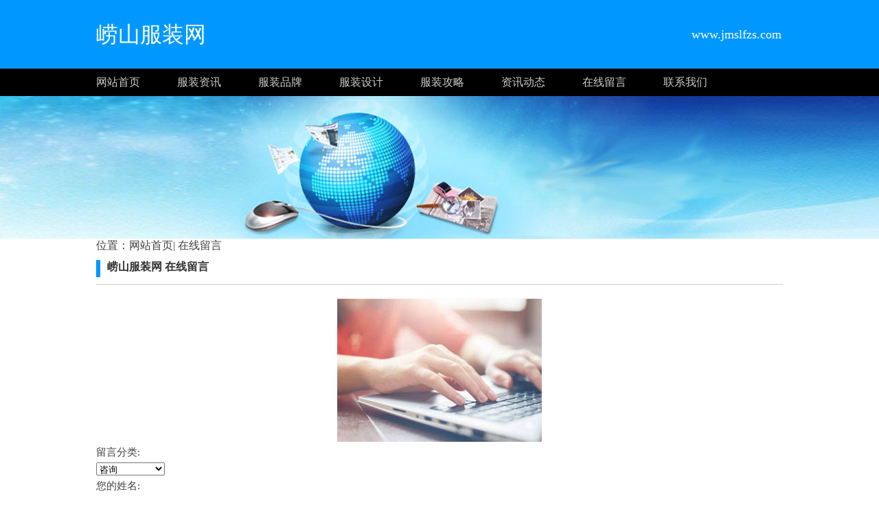

--- FILE ---
content_type: text/html;charset=UTF-8
request_url: http://www.jmslfzs.com/guestbook.html
body_size: 7583
content:




































<html>
<head>
<meta http-equiv="Content-Type" content="text/html; charset=utf-8" />

<title>在线留言-佳木斯龙发装饰有限公司 - 佳木斯龙发装饰有限公司</title>

<link rel="stylesheet" href="//static.kuaimi.com.cn/static/kmsite-ty1/css/style.css" type="text/css" />

	
	
		<link rel="shortcut icon" href="//static.kuaimi.com.cn/static/favicon.ico">
	



 
<meta name="decorator" content="cms_default_kmty1"/>

<meta name="keywords" content="崂山服装网,崂山服装品牌,崂山服装资讯,崂山服装加盟,崂山服装样品/>
<meta name="description" content="崂山服装网www.jmslfzs.com是崂山地区专业的服装行业网站。崂山服装网为您提供崂山服装产业资讯动态、崂山服装品牌信息、崂山服装商机信息、崂山服装企业厂家名录、崂山服装样品、图库、经销商等信息。崂山找服装，就上崂山服装网。"/>

<link href="//static.kuaimi.com.cn/static/jquery-validation/1.11.0/jquery.validate.min.css" type="text/css" rel="stylesheet" />
<script src="//static.kuaimi.com.cn/static/jquery-validation/1.11.0/jquery.validate.min.js" type="text/javascript"></script>

<script type="text/javascript">
		
	</script>


</head>
<body>
<!-- top -->
<div class="top_box">
  <div class="mainbox">
      <div class="logoTxt">崂山服装网</div>
      <div class="lxTel">
							   www.jmslfzs.com</div>
  </div>
</div>
<!-- top -->

<!-- nav -->
<div class="nav_box">
    <div class="mainbox">
     <div class="navlinks">
     <a href="/" class="">网站首页</a>
	 
	  
		 
			  <a href="ty-fuzhuang.html">服装资讯</a>

			 
		 
			  <a href="ty-pinpai.html">服装品牌</a>

			 
		 
			  <a href="ty-sheji.html">服装设计</a>

			 
		 
			  <a href="ty-gonglue.html">服装攻略</a>

			 
     	 
	
	
	     <a href="zixun.html">资讯动态</a>
	     <a href="guestbook.html">在线留言</a>
     <a href="contact.html">联系我们</a>
     </div>
    </div>
</div>
<!-- nav -->

<!-- ban -->
<div class="ban_box" style="background-image: url(//static.kuaimi.com.cn/static/kmsite-fz1/images/feedback.jpg);"></div>
<!-- ban -->



<!-- about -->
<div class="mainbox">


<i class="fa fa-user-o"></i>位置：<a href="/">网站首页</a>|<a href="guestbook.html" target="_blank">
					
					在线留言
					</a>
<div class="navTitle"><i></i><b>崂山服装网 在线留言</b></div>
<div class="kong20"></div>

<div align="center">
				
				   
              
               
			  
			 	 <img src="//static.kuaimi.com.cn/static/common_images/kminfo1/14.jpg" alt="" >
			  
            
		  
				 
				</div>
<div class="aboutinfo">

  
        <form id="inputForm" class="form-horizontal" action="guestbook" method="post">
			
				<div class="control-group">
				<label class="control-label">留言分类:</label>
				
				 <input type="hidden" name="city" value="5xXVz">
				<div class="controls">
					<select name="type" class="txt required" style="width:100px;" >
						
						
							<option value="1">咨询</option>
						
							<option value="2">建议</option>
						
							<option value="3">投诉</option>
						
							<option value="4">友情链接</option>
						
							<option value="5">网站合作</option>
						
					</select>
				</div>
			</div>
			
			<div class="control-group">
				<label class="control-label">您的姓名:</label>
				<div class="controls">
					<input type="text" name="name" maxlength="11" class="required" style="width:300px;"/>
				</div>
			</div>
			<div class="control-group">
				<label class="control-label">手机号码:</label>
				<div class="controls">
					<input type="text" name="phone" maxlength="50" class="required mobile" style="width:300px;"/>
				</div>
			</div>
				
		
			<div class="control-group">
				<label class="control-label">留言内容:</label>
				<div class="controls">
					<textarea name="content" rows="4" maxlength="200" class="required" style="width:400px;"></textarea>
				</div>
			</div>
			<div class="control-group">
				<label class="control-label">验证码:</label>
				<div class="controls">
					
















<!--123
--->

























<input type="text" id="validateCode" name="validateCode" maxlength="5" class="txt required" style="font-weight:bold;width:45px;"/>
<img src="/servlet/validateCodeServlet" onclick="$('.validateCodeRefresh').click();" class="mid validateCode" style=""/>
<a href="javascript:" onclick="$('.validateCode').attr('src','/servlet/validateCodeServlet?'+new Date().getTime());" class="mid validateCodeRefresh" style="">看不清</a>
				</div>
			</div>
			<div class="form-actions">
				<input class="btn" type="submit" value="提交留言"/>&nbsp;
			</div>
			<div id="messageBox" class="alert alert-error" style="display:none">输入有误，请先更正。</div>
		</form>
		
		
		
		
		
<div class="clearfix"></div>        <div class="comment_list">
            <div class="comment_list_top">留言列表</div>
            <div class="comment_list_body">
                <label id="AjaxCommentBegin"></label>
                                <label id="cmt12"></label>
								
								
								
								
								

      
	 
	 	
				<li>暂时还没有人留言！</li>
			   
			
			  
              
                            </div>
        </div>
    </div>
</div>
                        <!--comment:end-->
    </div>
</div>

</div>
</div>
<div class="kong20"></div>
<!-- about -->
   

      








<!-- BOT -->
<div class="bot_box">

 栏目导航:
	   <a href="/">首页</a>|

		
		  
		 
			  <a href="ty-fuzhuang.html">服装资讯</a>|

			 
		 
			  <a href="ty-pinpai.html">服装品牌</a>|

			 
		 
			  <a href="ty-sheji.html">服装设计</a>|

			 
		 
			  <a href="ty-gonglue.html">服装攻略</a>|

			 
     	 

	   <a href="zixun.html">资讯动态</a>|
	   
	
            <a href="/guestbook.html" >意见建议</a> | 
			<a href="/contact.html" >联系我们</a> | 
	   <a href="/sitemap.xml" >网站地图</a> <br />
2023 版权所有 &copy; 崂山服装网&nbsp;&nbsp;<a href="http://www.jmslfzs.com" > http://www.jmslfzs.com</a>
   


 
	    
			 </div>
			
	   
<!-- BOT -->

<!-- BAIDU  360 -->
<script>(function(){var bp=document.createElement('script');var curProtocol=window.location.protocol.split(':')[0];if(curProtocol === 'https'){bp.src = 'https://zz.bdstatic.com/linksubmit/push.js';}else{bp.src = 'http://push.zhanzhang.baidu.com/push.js';}var s=document.getElementsByTagName("script")[0];s.parentNode.insertBefore(bp,s);})();</script>
	<script>(function(){var src="https://jspassport.ssl.qhimg.com/11.0.1.js?d182b3f28525f2db83acfaaf6e696dba";document.write('<script src="'+src+'" id="sozz"><\/script>')})();</script>
<!-- BAIDU -->

 <center><font color="#000000"><p>
	崂山服装网www.jmslfzs.com是崂山地区专业的服装行业网站。崂山服装网为您提供崂山服装产业资讯动态、崂山服装品牌信息、崂山服装商机信息、崂山服装企业厂家名录、崂山服装样品、图库、经销商等信息。崂山找服装，就上崂山服装网。</p></font></center>
</body>
</html>

<div style="display:none">

  
    
    
  
  
  
  	

		
		
			
		
	
</div>
